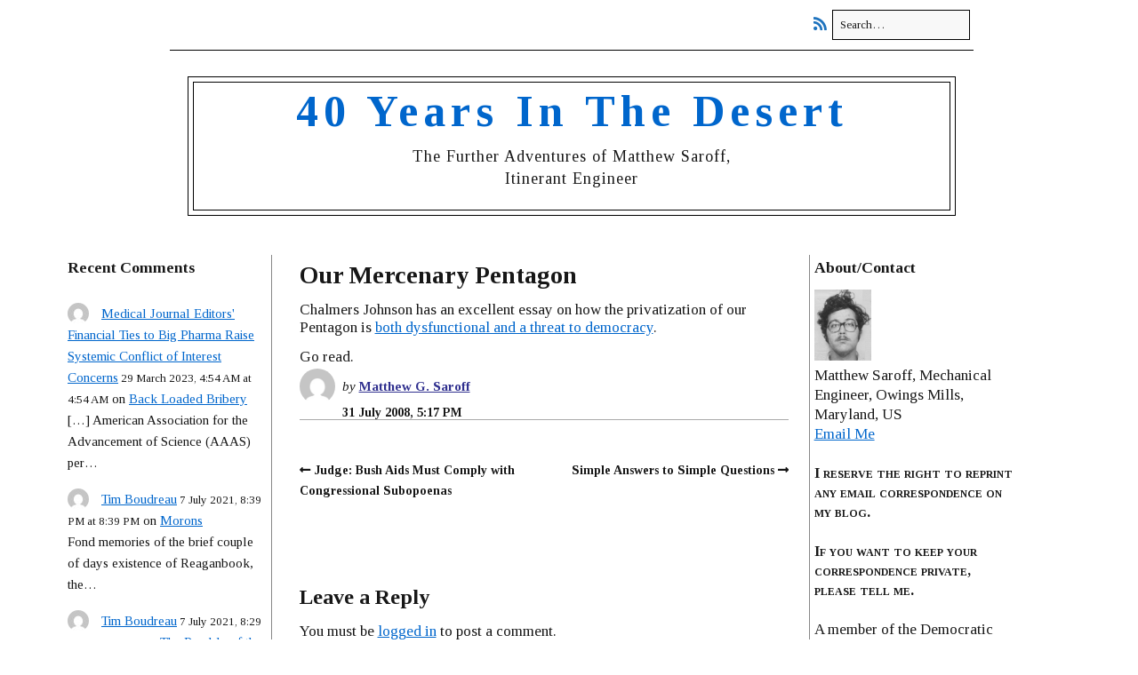

--- FILE ---
content_type: text/html; charset=UTF-8
request_url: https://www.panix.com/~msaroff/40years/2008/07/31/our-mercenary-pentagon/
body_size: 67161
content:
<!DOCTYPE html>
<!--[if lte IE 9]><html class="no-js IE9 IE" lang="en-US"><![endif]-->
<!--[if gt IE 9]><!--><html class="no-js" lang="en-US"><!--<![endif]-->
	<head>
				<meta charset="UTF-8" />
	<title>Our Mercenary Pentagon &#8211; 40 Years In The Desert</title>
<meta name='robots' content='max-image-preview:large' />
			<link rel="dns-prefetch" href="//fonts.googleapis.com" />
			<script type="text/javascript">
			/* <![CDATA[ */
			document.documentElement.className = document.documentElement.className.replace(new RegExp('(^|\\s)no-js(\\s|$)'), '$1js$2');
			/* ]]> */
		</script>
	<link rel="alternate" type="application/rss+xml" title="40 Years In The Desert &raquo; Feed" href="https://www.panix.com/~msaroff/40years/feed/" />
<link rel="alternate" type="application/rss+xml" title="40 Years In The Desert &raquo; Comments Feed" href="https://www.panix.com/~msaroff/40years/comments/feed/" />
<link rel="alternate" type="application/rss+xml" title="40 Years In The Desert &raquo; Our Mercenary Pentagon Comments Feed" href="https://www.panix.com/~msaroff/40years/2008/07/31/our-mercenary-pentagon/feed/" />
<script type="text/javascript">
/* <![CDATA[ */
window._wpemojiSettings = {"baseUrl":"https:\/\/s.w.org\/images\/core\/emoji\/15.0.3\/72x72\/","ext":".png","svgUrl":"https:\/\/s.w.org\/images\/core\/emoji\/15.0.3\/svg\/","svgExt":".svg","source":{"concatemoji":"https:\/\/www.panix.com\/~msaroff\/40years\/wp-includes\/js\/wp-emoji-release.min.js?ver=6.6.4"}};
/*! This file is auto-generated */
!function(i,n){var o,s,e;function c(e){try{var t={supportTests:e,timestamp:(new Date).valueOf()};sessionStorage.setItem(o,JSON.stringify(t))}catch(e){}}function p(e,t,n){e.clearRect(0,0,e.canvas.width,e.canvas.height),e.fillText(t,0,0);var t=new Uint32Array(e.getImageData(0,0,e.canvas.width,e.canvas.height).data),r=(e.clearRect(0,0,e.canvas.width,e.canvas.height),e.fillText(n,0,0),new Uint32Array(e.getImageData(0,0,e.canvas.width,e.canvas.height).data));return t.every(function(e,t){return e===r[t]})}function u(e,t,n){switch(t){case"flag":return n(e,"\ud83c\udff3\ufe0f\u200d\u26a7\ufe0f","\ud83c\udff3\ufe0f\u200b\u26a7\ufe0f")?!1:!n(e,"\ud83c\uddfa\ud83c\uddf3","\ud83c\uddfa\u200b\ud83c\uddf3")&&!n(e,"\ud83c\udff4\udb40\udc67\udb40\udc62\udb40\udc65\udb40\udc6e\udb40\udc67\udb40\udc7f","\ud83c\udff4\u200b\udb40\udc67\u200b\udb40\udc62\u200b\udb40\udc65\u200b\udb40\udc6e\u200b\udb40\udc67\u200b\udb40\udc7f");case"emoji":return!n(e,"\ud83d\udc26\u200d\u2b1b","\ud83d\udc26\u200b\u2b1b")}return!1}function f(e,t,n){var r="undefined"!=typeof WorkerGlobalScope&&self instanceof WorkerGlobalScope?new OffscreenCanvas(300,150):i.createElement("canvas"),a=r.getContext("2d",{willReadFrequently:!0}),o=(a.textBaseline="top",a.font="600 32px Arial",{});return e.forEach(function(e){o[e]=t(a,e,n)}),o}function t(e){var t=i.createElement("script");t.src=e,t.defer=!0,i.head.appendChild(t)}"undefined"!=typeof Promise&&(o="wpEmojiSettingsSupports",s=["flag","emoji"],n.supports={everything:!0,everythingExceptFlag:!0},e=new Promise(function(e){i.addEventListener("DOMContentLoaded",e,{once:!0})}),new Promise(function(t){var n=function(){try{var e=JSON.parse(sessionStorage.getItem(o));if("object"==typeof e&&"number"==typeof e.timestamp&&(new Date).valueOf()<e.timestamp+604800&&"object"==typeof e.supportTests)return e.supportTests}catch(e){}return null}();if(!n){if("undefined"!=typeof Worker&&"undefined"!=typeof OffscreenCanvas&&"undefined"!=typeof URL&&URL.createObjectURL&&"undefined"!=typeof Blob)try{var e="postMessage("+f.toString()+"("+[JSON.stringify(s),u.toString(),p.toString()].join(",")+"));",r=new Blob([e],{type:"text/javascript"}),a=new Worker(URL.createObjectURL(r),{name:"wpTestEmojiSupports"});return void(a.onmessage=function(e){c(n=e.data),a.terminate(),t(n)})}catch(e){}c(n=f(s,u,p))}t(n)}).then(function(e){for(var t in e)n.supports[t]=e[t],n.supports.everything=n.supports.everything&&n.supports[t],"flag"!==t&&(n.supports.everythingExceptFlag=n.supports.everythingExceptFlag&&n.supports[t]);n.supports.everythingExceptFlag=n.supports.everythingExceptFlag&&!n.supports.flag,n.DOMReady=!1,n.readyCallback=function(){n.DOMReady=!0}}).then(function(){return e}).then(function(){var e;n.supports.everything||(n.readyCallback(),(e=n.source||{}).concatemoji?t(e.concatemoji):e.wpemoji&&e.twemoji&&(t(e.twemoji),t(e.wpemoji)))}))}((window,document),window._wpemojiSettings);
/* ]]> */
</script>
<style id='wp-emoji-styles-inline-css' type='text/css'>

	img.wp-smiley, img.emoji {
		display: inline !important;
		border: none !important;
		box-shadow: none !important;
		height: 1em !important;
		width: 1em !important;
		margin: 0 0.07em !important;
		vertical-align: -0.1em !important;
		background: none !important;
		padding: 0 !important;
	}
</style>
<link rel='stylesheet' id='collapsed-archives-style-css' href='https://www.panix.com/~msaroff/40years/wp-content/plugins/collapsed-archives/style.css?ver=6.6.4' type='text/css' media='all' />
<link rel='stylesheet' id='make-google-font-css' href='//fonts.googleapis.com/css?family=Tinos%3Aregular%2Citalic%2C700%7COpen+Sans%3Aregular%2Citalic%2C700&#038;ver=1.10.8#038;subset=latin' type='text/css' media='all' />
<link rel='stylesheet' id='font-awesome-css' href='https://www.panix.com/~msaroff/40years/wp-content/themes/make/css/libs/font-awesome/css/font-awesome.min.css?ver=5.15.2' type='text/css' media='all' />
<link rel='stylesheet' id='make-main-css' href='https://www.panix.com/~msaroff/40years/wp-content/themes/make/style.css?ver=1.10.8' type='text/css' media='all' />
<link rel='stylesheet' id='make-print-css' href='https://www.panix.com/~msaroff/40years/wp-content/themes/make/css/print.css?ver=1.10.8' type='text/css' media='print' />
<link rel='stylesheet' id='decent-comments-widget-css' href='https://www.panix.com/~msaroff/40years/wp-content/plugins/decent-comments/css/decent-comments-widget.css' type='text/css' media='all' />
<script type="text/javascript" src="https://www.panix.com/~msaroff/40years/wp-includes/js/jquery/jquery.min.js?ver=3.7.1" id="jquery-core-js"></script>
<script type="text/javascript" src="https://www.panix.com/~msaroff/40years/wp-includes/js/jquery/jquery-migrate.min.js?ver=3.4.1" id="jquery-migrate-js"></script>
<link rel="https://api.w.org/" href="https://www.panix.com/~msaroff/40years/wp-json/" /><link rel="alternate" title="JSON" type="application/json" href="https://www.panix.com/~msaroff/40years/wp-json/wp/v2/posts/195071" /><link rel="EditURI" type="application/rsd+xml" title="RSD" href="https://www.panix.com/~msaroff/40years/xmlrpc.php?rsd" />
<meta name="generator" content="WordPress 6.6.4" />
<link rel="canonical" href="https://www.panix.com/~msaroff/40years/2008/07/31/our-mercenary-pentagon/" />
<link rel='shortlink' href='https://www.panix.com/~msaroff/40years/?p=195071' />
<link rel="alternate" title="oEmbed (JSON)" type="application/json+oembed" href="https://www.panix.com/~msaroff/40years/wp-json/oembed/1.0/embed?url=https%3A%2F%2Fwww.panix.com%2F%7Emsaroff%2F40years%2F2008%2F07%2F31%2Four-mercenary-pentagon%2F" />
<link rel="alternate" title="oEmbed (XML)" type="text/xml+oembed" href="https://www.panix.com/~msaroff/40years/wp-json/oembed/1.0/embed?url=https%3A%2F%2Fwww.panix.com%2F%7Emsaroff%2F40years%2F2008%2F07%2F31%2Four-mercenary-pentagon%2F&#038;format=xml" />
		<meta name="viewport" content="width=device-width, initial-scale=1" />
				<link rel="pingback" href="https://www.panix.com/~msaroff/40years/xmlrpc.php">
	<style type="text/css">.recentcomments a{display:inline !important;padding:0 !important;margin:0 !important;}</style><style type="text/css" id="custom-background-css">
body.custom-background { background-color: #ffffff; }
</style>
	
<!-- Begin Make Inline CSS -->
<style type="text/css">
body,.font-body{font-family:"Tinos",Georgia,Times,"Times New Roman",serif;line-height:1.4;}a{font-weight:normal;}button,.ttfmake-button,input[type="button"],input[type="reset"],input[type="submit"],.site-main .gform_wrapper .gform_footer input.button{font-family:"Tinos",Georgia,Times,"Times New Roman",serif;font-size:17px;font-size:1.7rem;}h1:not(.site-title),.font-header,.entry-title{font-family:"Tinos",Georgia,Times,"Times New Roman",serif;font-size:40px;font-size:4rem;}h2{font-family:"Tinos",Georgia,Times,"Times New Roman",serif;font-size:38px;font-size:3.8rem;}h3,.builder-text-content .widget-title{font-family:"Tinos",Georgia,Times,"Times New Roman",serif;}h4{font-family:"Tinos",Georgia,Times,"Times New Roman",serif;}h5{font-family:"Tinos",Georgia,Times,"Times New Roman",serif;}h6{font-family:"Tinos",Georgia,Times,"Times New Roman",serif;}.site-title,.site-title a,.font-site-title{font-family:"Tinos",Georgia,Times,"Times New Roman",serif;font-size:50px;font-size:5rem;line-height:1.1;letter-spacing:6px;}.site-description,.site-description a,.font-site-tagline{font-family:"Tinos",Georgia,Times,"Times New Roman",serif;font-size:18px;font-size:1.8rem;text-transform:none;line-height:1.4;}.site-navigation .menu li a,.font-nav,.site-navigation .menu-toggle{font-family:"Tinos",Georgia,Times,"Times New Roman",serif;font-size:14px;font-size:1.4rem;font-weight:normal;font-style:normal;text-transform:none;line-height:1.4;letter-spacing:0px;word-spacing:0px;}.site-navigation .menu li.current_page_item > a,.site-navigation .menu .children li.current_page_item > a,.site-navigation .menu li.current-menu-item > a,.site-navigation .menu .sub-menu li.current-menu-item > a{font-weight:bold;}.header-bar,.header-text,.header-bar .search-form input,.header-bar .menu a,.header-navigation .mobile-menu ul.menu li a{font-family:"Tinos",Georgia,Times,"Times New Roman",serif;font-size:13px;font-size:1.3rem;font-weight:normal;font-style:normal;text-transform:none;line-height:1.6;letter-spacing:0px;word-spacing:0px;}.sidebar .widget-title,.sidebar .widgettitle,.sidebar .widget-title a,.sidebar .widgettitle a,.font-widget-title{font-family:"Tinos",Georgia,Times,"Times New Roman",serif;font-size:13px;font-size:1.3rem;font-weight:bold;font-style:normal;text-transform:none;line-height:1.6;letter-spacing:0px;word-spacing:0px;}.sidebar .widget,.font-widget{font-family:"Tinos",Georgia,Times,"Times New Roman",serif;font-size:13px;font-size:1.3rem;font-weight:normal;font-style:normal;text-transform:none;line-height:1.6;letter-spacing:0px;word-spacing:0px;}.footer-widget-container .widget-title,.footer-widget-container .widgettitle,.footer-widget-container .widget-title a,.footer-widget-container .widgettitle a{font-family:"Open Sans","Helvetica Neue",Helvetica,Arial,sans-serif;font-size:13px;font-size:1.3rem;font-weight:bold;font-style:normal;text-transform:none;line-height:1.6;letter-spacing:0px;word-spacing:0px;}.footer-widget-container .widget{font-family:"Open Sans","Helvetica Neue",Helvetica,Arial,sans-serif;font-size:13px;font-size:1.3rem;font-weight:normal;font-style:normal;text-transform:none;line-height:1.6;letter-spacing:0px;word-spacing:0px;}.footer-text{font-family:"Open Sans","Helvetica Neue",Helvetica,Arial,sans-serif;font-size:13px;font-size:1.3rem;font-weight:normal;font-style:normal;text-transform:none;line-height:1.6;letter-spacing:0px;word-spacing:0px;}.color-primary-text,a,.entry-author-byline a.vcard,.entry-footer a:hover,.comment-form .required,ul.ttfmake-list-dot li:before,ol.ttfmake-list-dot li:before,.entry-comment-count a:hover,.comment-count-icon a:hover{color:#30308f;}.color-primary-background,.ttfmake-button.color-primary-background{background-color:#30308f;}.color-primary-border{border-color:#30308f;}.color-secondary-text,.builder-section-banner .cycle-pager,.ttfmake-shortcode-slider .cycle-pager,.builder-section-banner .cycle-prev:before,.builder-section-banner .cycle-next:before,.ttfmake-shortcode-slider .cycle-prev:before,.ttfmake-shortcode-slider .cycle-next:before,.ttfmake-shortcode-slider .cycle-caption{color:#aaaaaa;}.color-secondary-background,blockquote.ttfmake-testimonial,tt,kbd,pre,code,samp,var,textarea,input[type="date"],input[type="datetime"],input[type="datetime-local"],input[type="email"],input[type="month"],input[type="number"],input[type="password"],input[type="search"],input[type="tel"],input[type="text"],input[type="time"],input[type="url"],input[type="week"],.ttfmake-button.color-secondary-background,button.color-secondary-background,input[type="button"].color-secondary-background,input[type="reset"].color-secondary-background,input[type="submit"].color-secondary-background,.sticky-post-label{background-color:#aaaaaa;}.color-secondary-border,table,table th,table td,.header-layout-3 .site-navigation .menu,.widget_tag_cloud a,.widget_product_tag_cloud a{border-color:#aaaaaa;}hr,hr.ttfmake-line-dashed,hr.ttfmake-line-double,blockquote.ttfmake-testimonial:after{border-top-color:#aaaaaa;}.comment-body,.post,.page,.search article.post,.search article.page,.widget li{border-bottom-color:#aaaaaa;}.color-detail-text,.builder-section-banner .cycle-pager .cycle-pager-active,.ttfmake-shortcode-slider .cycle-pager .cycle-pager-active,.entry-footer a,.entry-footer .fa,.post-categories li:after,.post-tags li:after,.comment-count-icon:before,.entry-comment-count a,.comment-count-icon a{color:#c9cccf;}.color-detail-background{background-color:#c9cccf;}.color-detail-border{border-color:#c9cccf;}.header-bar,.header-bar a,.header-bar .menu li a{color:#000000;}.header-bar a,.header-bar .menu li a,.header-bar .social-links a{color:#1e73be;}.header-bar a:hover,.header-bar a:focus,.header-bar .menu li a:hover,.header-bar .menu li a:focus{color:#ffffff;}.header-bar,.header-bar .search-form input,.header-social-links li:first-of-type,.header-social-links li a{border-color:rgba(0, 0, 0, 1);}.header-bar{background-color:rgba(255, 255, 255, 1);}.site-footer{background-color:rgba(255, 255, 255, 1);}
@media screen and (min-width: 800px){.has-left-sidebar.has-right-sidebar .entry-title{font-size:28px;font-size:2.8rem;}.site-navigation .menu .page_item_has_children a:after,.site-navigation .menu .menu-item-has-children a:after{top:-1px;font-size:10px;font-size:1rem;}.site-navigation .menu .sub-menu li a,.site-navigation .menu .children li a{font-family:"Tinos",Georgia,Times,"Times New Roman",serif;font-size:13px;font-size:1.3rem;font-weight:normal;font-style:normal;text-transform:none;line-height:1.4;letter-spacing:0px;word-spacing:0px;}.site-navigation .menu .children .page_item_has_children a:after,.site-navigation .menu .sub-menu .menu-item-has-children a:after{font-size:9px;font-size:0.9rem;}.site-navigation .menu li.current_page_item > a,.site-navigation .menu .children li.current_page_item > a,.site-navigation .menu li.current_page_ancestor > a,.site-navigation .menu li.current-menu-item > a,.site-navigation .menu .sub-menu li.current-menu-item > a,.site-navigation .menu li.current-menu-ancestor > a{font-weight:bold;}.site-navigation ul.menu ul a:hover,.site-navigation ul.menu ul a:focus,.site-navigation .menu ul ul a:hover,.site-navigation .menu ul ul a:focus{background-color:#30308f;}.site-navigation .menu .sub-menu,.site-navigation .menu .children{background-color:#aaaaaa;}.site-navigation .page_item_has_children a:after,.site-navigation .menu-item-has-children a:after{color:#c9cccf;}.site-navigation .menu .sub-menu a,.site-navigation .menu .children a{border-bottom-color:#c9cccf;}.site-navigation .menu li.current_page_item,.site-navigation .menu .children li.current_page_item,.site-navigation .menu li.current_page_ancestor,.site-navigation .menu li.current-menu-item,.site-navigation .menu .sub-menu li.current-menu-item,.site-navigation .menu li.current-menu-ancestor{background-color:rgba(226, 226, 226, 1);}}
</style>
<!-- End Make Inline CSS -->
<link rel="icon" href="https://www.panix.com/~msaroff/40years/wp-content/uploads/2019/01/badhair1-121x150.jpg" sizes="32x32" />
<link rel="icon" href="https://www.panix.com/~msaroff/40years/wp-content/uploads/2019/01/badhair1.jpg" sizes="192x192" />
<link rel="apple-touch-icon" href="https://www.panix.com/~msaroff/40years/wp-content/uploads/2019/01/badhair1.jpg" />
<meta name="msapplication-TileImage" content="https://www.panix.com/~msaroff/40years/wp-content/uploads/2019/01/badhair1.jpg" />
		<style type="text/css" id="wp-custom-css">
			.site-branding {
  background: #FFFFFF !important;
	border-style: solid;
	border-color: #000000;
	border-width: 1px;
	padding-top: 5px;
	padding-bottom: 0px;
}
.site-header-main > div:nth-child(1) {
  background: #FFFFFF !important;
	border-style: solid;
	border-color: #000000;
	border-width: 1px; 
	padding-top: 5px;
	padding-bottom: 5px;
	padding-left: 5px;
	padding-right: 5px;
	margin-left: 93px;
	margin-right: 93px;
}

.header-bar.right-content {
  position: relative;
  left: 123px;
	width: 904px;
}

.site-title a{
  text-decoration: none !important;
}

.entry-title {
	padding-bottom: .5em;
}

.entry-title a{
  text-decoration: none !important;
	color: #0066CC;
	font-weight: normal;
}

#search-field.search-field {
  position: relative;
  right: -28px;
}

#search-field {
  background: #f8f8f8;
  width: 155px;
}

#wpadminbar {
	padding-bottom: 12px !important;
}

#text-11.widget.widget_text {
	font-size: 1.25em;
	color: #000000;
	font-weight: 600; 
	text-align: left;
} 

#footer-2.widget-area.footer-2.active {
  width: 450px;
	margin-left: -70px;
}

.header-social-links li:first-of-type a {
  position: relative;
  left: 35px;
}

#sidebar-left.widget-area.sidebar.sidebar-left.active {
  background-color: #ffffff;
  border-right-width: 1px;
  border-right-style: solid;
  padding-right: 5px;
  border-right-color: #888888;
}

#sidebar-right.widget-area.sidebar.sidebar-right.active {
  border-left-width: 1px;
  border-left-style: solid;
  padding-left: 5px;
  border-left-color: #888888;
}

.footer-credit {
  display:none;
}

.site-footer .footer-social-links  {
  display: none;
} 

#site-content.site-content {
  width: 1200px;
	padding-left: 0px;
}

.site-content .container {
  padding: 0px;
}

#sidebar-left.widget-area.sidebar.sidebar-left.active {
  padding-left: 0px;
  position: relative;
  left: -80px;
}

#site-main.site-main {
  position: relative;
  left: -84px;
	width: 550px;
}

#sidebar-right.widget-area.sidebar.sidebar-right.active {
  position: relative;
  left: -40px;
	margin-left: -100px;
}

.site-header-main {
  position: relative;
  width: 1050px;
	align-content: center;
  text-align: center;
	left: 50px;
  margin-top: -15px;
  z-index: -19;
}

.header-layout-2 .site-branding {
  padding-right: 10px;
	padding-left: 10px;
}

.site-description {
  padding-right: 220px;
	padding-left: 220px;
}

.entry-date a {
  font-variant: normal;
	font-size: 1em !important;
  position: relative;
  bottom: 20px !important;
	padding-top: 10px;
  text-transform: capitalize;
}

.entry-footer {
	margin-bottom: -46px;
}

.entry-header {
	margin-bottom: -12px;
}

a.tag-cloud-link {
	border-width: 0px;
	color: #0066CC;
	font-size: 2.25em;
}

.format-standard {
  margin-bottom: -69px;
}

.widget-title {
  font-size: 1.35em !important;
}

p {
	font-size: 17px !important;
	line-height: 1.3em !important;
}

.entry-content  blockquote  {
	margin-left: 2em;
	margin-top: 0px;
	padding-top: 0px;
	position: static;
	clear: none !important;
	word-break: normal;
}

.widget li {
  border-style: hidden;
  margin-bottom: -21px;
  font-size: 15px;
}

.tag-cloud-link {
  margin-top: -.6em;
	margin-bottom: -.6em !important;
	margin-right: -5px;
	left: -3px;
}

.tagcloud {
  margin-left: -7px;
	padding-right: 0px !important;
}

a:link {
  text-decoration: underline;
	color: #0066CC;
}

.entry-footer .entry-author {
  position: relative;
  top: -55px;
  margin-bottom: -55px;
}

.entry-header .entry-meta {
  display: none;
}

li.recentcomments {
	padding-bottom: .5em;
	width: 220px;
	word-break: break-all;
}

.comment-excerpt {
	padding-bottom: .8em;
}

textarea#comment {
  background-color: #fcfcfc;
  border-width: 1px;
	border-style: solid;
  border-color: #000000;
}

#collapsed_archives_widget-2.widget.widget_collapsed_archives_widget.widget li {
  font-size: 16px;
	padding-bottom: 20px;
	padding-top: 0px
}

.entry-content p {
	margin-bottom: 0.8em;
	line-height: 1.2 !important;
}
		</style>
			</head>

	<body class="post-template-default single single-post postid-195071 single-format-standard custom-background view-post boxed has-left-sidebar has-right-sidebar">
				<div id="site-wrapper" class="site-wrapper">
			<a class="skip-link screen-reader-text" href="#site-content">Skip to content</a>

			
<header id="site-header" class="site-header header-layout-2" role="banner">
		<div class="header-bar right-content">
		<div class="container">
			
<form role="search" method="get" class="search-form" action="https://www.panix.com/~msaroff/40years/">
	<input type="search" class="search-field" id="search-field" placeholder="Search&hellip;" title="Press Enter to submit your search" value="" name="s" aria-label="Search for:">
	<input type="submit" class="search-submit" value="Search" aria-label="Search" role="button">
</form>
					<div class="header-social-links">
			<ul class="social-customizer social-links">
				<li class="make-social-icon">
					<a href="https://www.panix.com/~msaroff/40years/feed/">
						<i class="fa fa-fw fa-rss" aria-hidden="true"></i>
						<span class="screen-reader-text">RSS</span>
					</a>
				</li>
			</ul>
			</div>
				
			
		</div>
	</div>
		<div class="site-header-main">
		<div class="container">
			<div class="site-branding">
												<h1 class="site-title">
					<a href="https://www.panix.com/~msaroff/40years/" rel="home">40 Years In The Desert</a>
				</h1>
												<span class="site-description">
					The Further Adventures of Matthew Saroff, Itinerant Engineer				</span>
							</div>

			
<nav id="site-navigation" class="site-navigation" role="navigation">
			<button class="menu-toggle">Menu</button>
		</nav>		</div>
	</div>
</header>
			<div id="site-content" class="site-content">
				<div class="container">
<section id="sidebar-left" class="widget-area sidebar sidebar-left active" role="complementary">
	<aside id="decent_comments_widget-2" class="widget widget_decent_comments_widget"><h4 class="widget-title">Recent Comments</h4><div class="decent-comments"><ul><li><div class="comment"><span class="comment-avatar"><a href="https://www.contxmedia.com/medical-journal-editors-financial-ties-to-big-pharma-raise-systemic-conflict-of-interest-concerns/" rel="external"><img alt='' src='https://secure.gravatar.com/avatar/?s=24&#038;d=mm&#038;r=g' srcset='https://secure.gravatar.com/avatar/?s=48&#038;d=mm&#038;r=g 2x' class='avatar avatar-24 photo avatar-default' height='24' width='24' decoding='async'/></a></span><span class="comment-author"><a href="https://www.contxmedia.com/medical-journal-editors-financial-ties-to-big-pharma-raise-systemic-conflict-of-interest-concerns/" class="url" rel="ugc external nofollow">Medical Journal Editors&#039; Financial Ties to Big Pharma Raise Systemic Conflict of Interest Concerns</a></span><span class="comment-date"> 29 March 2023, 4:54 AM at 4:54 AM</span><span class="comment-link"> on <a href="https://www.panix.com/~msaroff/40years/2018/07/12/back-loaded-bribery-3/#comment-2827">Back Loaded Bribery</a></span><span class="comment-excerpt">&#91;&#8230;&#93; American Association for the Advancement of Science (AAAS) per…</span></div></li><li><div class="comment"><span class="comment-avatar"><a href="https://www.blogger.com/profile/09178225575028777886" rel="external"><img alt='' src='https://secure.gravatar.com/avatar/41dc3e007986c35dc46763689fa93174?s=24&#038;d=mm&#038;r=g' srcset='https://secure.gravatar.com/avatar/41dc3e007986c35dc46763689fa93174?s=48&#038;d=mm&#038;r=g 2x' class='avatar avatar-24 photo' height='24' width='24' decoding='async'/></a></span><span class="comment-author"><a href="https://www.blogger.com/profile/09178225575028777886" class="url" rel="ugc external nofollow">Tim Boudreau</a></span><span class="comment-date"> 7 July 2021, 8:39 PM at 8:39 PM</span><span class="comment-link"> on <a href="https://www.panix.com/~msaroff/40years/2021/07/04/morons-4/#comment-2731">Morons</a></span><span class="comment-excerpt">Fond memories of the brief couple of days existence of Reaganbook, the…</span></div></li><li><div class="comment"><span class="comment-avatar"><a href="https://www.blogger.com/profile/09178225575028777886" rel="external"><img alt='' src='https://secure.gravatar.com/avatar/41dc3e007986c35dc46763689fa93174?s=24&#038;d=mm&#038;r=g' srcset='https://secure.gravatar.com/avatar/41dc3e007986c35dc46763689fa93174?s=48&#038;d=mm&#038;r=g 2x' class='avatar avatar-24 photo' height='24' width='24' decoding='async'/></a></span><span class="comment-author"><a href="https://www.blogger.com/profile/09178225575028777886" class="url" rel="ugc external nofollow">Tim Boudreau</a></span><span class="comment-date"> 7 July 2021, 8:29 PM at 8:29 PM</span><span class="comment-link"> on <a href="https://www.panix.com/~msaroff/40years/2021/07/06/the-parable-of-the-frog-and-the-scorpion-in-silicon/#comment-2732">The Parable of the Frog and the Scorpion in Silicon</a></span><span class="comment-excerpt">Recalling when Sun open sourced Sparc. It was a good move. So…</span></div></li><li><div class="comment"><span class="comment-avatar"><a href="https://www.blogger.com/profile/09182726521277446600" rel="external"><img alt='' src='https://secure.gravatar.com/avatar/41dc3e007986c35dc46763689fa93174?s=24&#038;d=mm&#038;r=g' srcset='https://secure.gravatar.com/avatar/41dc3e007986c35dc46763689fa93174?s=48&#038;d=mm&#038;r=g 2x' class='avatar avatar-24 photo' height='24' width='24' decoding='async'/></a></span><span class="comment-author"><a href="https://www.blogger.com/profile/09182726521277446600" class="url" rel="ugc external nofollow">Matthew Saroff</a></span><span class="comment-date"> 4 July 2021, 1:41 AM at 1:41 AM</span><span class="comment-link"> on <a href="https://www.panix.com/~msaroff/40years/2021/07/01/today-in-amazon-rat-fery/#comment-2733">Today in Amazon Rat-F%$#ery</a></span><span class="comment-excerpt">I know that Glass-Steagall prevented banks from owning shares in the companies…</span></div></li><li><div class="comment"><span class="comment-avatar"><a href="https://www.blogger.com/profile/03290800114730971035" rel="external"><img alt='' src='https://secure.gravatar.com/avatar/41dc3e007986c35dc46763689fa93174?s=24&#038;d=mm&#038;r=g' srcset='https://secure.gravatar.com/avatar/41dc3e007986c35dc46763689fa93174?s=48&#038;d=mm&#038;r=g 2x' class='avatar avatar-24 photo' height='24' width='24' decoding='async'/></a></span><span class="comment-author"><a href="https://www.blogger.com/profile/03290800114730971035" class="url" rel="ugc external nofollow">marku</a></span><span class="comment-date"> 3 July 2021, 9:56 AM at 9:56 AM</span><span class="comment-link"> on <a href="https://www.panix.com/~msaroff/40years/2021/07/01/today-in-amazon-rat-fery/#comment-2734">Today in Amazon Rat-F%$#ery</a></span><span class="comment-excerpt">Glass_Steagal? Or Sherman anti trust? </span></div></li><li><div class="comment"><span class="comment-avatar"><a href="https://www.blogger.com/profile/12118155420703720351" rel="external"><img alt='' src='https://secure.gravatar.com/avatar/41dc3e007986c35dc46763689fa93174?s=24&#038;d=mm&#038;r=g' srcset='https://secure.gravatar.com/avatar/41dc3e007986c35dc46763689fa93174?s=48&#038;d=mm&#038;r=g 2x' class='avatar avatar-24 photo' height='24' width='24' decoding='async'/></a></span><span class="comment-author"><a href="https://www.blogger.com/profile/12118155420703720351" class="url" rel="ugc external nofollow">Stephen Montsaroff</a></span><span class="comment-date"> 3 July 2021, 1:27 AM at 1:27 AM</span><span class="comment-link"> on <a href="https://www.panix.com/~msaroff/40years/2021/02/11/not-this-sh-again/#comment-2823">Not This Sh%$ Again</a></span><span class="comment-excerpt">Yes, first step to making colonies, I expect </span></div></li><li><div class="comment"><span class="comment-avatar"><a href="https://www.blogger.com/profile/12118155420703720351" rel="external"><img alt='' src='https://secure.gravatar.com/avatar/41dc3e007986c35dc46763689fa93174?s=24&#038;d=mm&#038;r=g' srcset='https://secure.gravatar.com/avatar/41dc3e007986c35dc46763689fa93174?s=48&#038;d=mm&#038;r=g 2x' class='avatar avatar-24 photo' height='24' width='24' decoding='async'/></a></span><span class="comment-author"><a href="https://www.blogger.com/profile/12118155420703720351" class="url" rel="ugc external nofollow">Stephen Montsaroff</a></span><span class="comment-date"> 3 July 2021, 1:26 AM at 1:26 AM</span><span class="comment-link"> on <a href="https://www.panix.com/~msaroff/40years/2021/03/30/quote-of-the-day-284/#comment-2797">Quote of the Day</a></span><span class="comment-excerpt">Suck a fanboi. </span></div></li><li><div class="comment"><span class="comment-avatar"><a href="https://www.blogger.com/profile/15792214612388638186" rel="external"><img alt='' src='https://secure.gravatar.com/avatar/41dc3e007986c35dc46763689fa93174?s=24&#038;d=mm&#038;r=g' srcset='https://secure.gravatar.com/avatar/41dc3e007986c35dc46763689fa93174?s=48&#038;d=mm&#038;r=g 2x' class='avatar avatar-24 photo' height='24' width='24' decoding='async'/></a></span><span class="comment-author"><a href="https://www.blogger.com/profile/15792214612388638186" class="url" rel="ugc external nofollow">Jamie</a></span><span class="comment-date"> 3 July 2021, 1:26 AM at 1:26 AM</span><span class="comment-link"> on <a href="https://www.panix.com/~msaroff/40years/2021/04/01/tweet-of-the-day-326/#comment-2786">Tweet of the Day</a></span><span class="comment-excerpt">There was no way to win militarily. $2.2 trillion later we would…</span></div></li></ul></div></aside><aside id="tag_cloud-5" class="widget widget_tag_cloud"><h4 class="widget-title">Tags</h4><div class="tagcloud"><a href="https://www.panix.com/~msaroff/40years/tag/aviation/" class="tag-cloud-link tag-link-384 tag-link-position-1" style="font-size: 9.0666666666667pt;" aria-label="Aviation (150 items)">Aviation<span class="tag-link-count"> (150)</span></a>
<a href="https://www.panix.com/~msaroff/40years/tag/bigotry/" class="tag-cloud-link tag-link-506 tag-link-position-2" style="font-size: 10.933333333333pt;" aria-label="Bigotry (207 items)">Bigotry<span class="tag-link-count"> (207)</span></a>
<a href="https://www.panix.com/~msaroff/40years/tag/business/" class="tag-cloud-link tag-link-365 tag-link-position-3" style="font-size: 16.266666666667pt;" aria-label="Business (522 items)">Business<span class="tag-link-count"> (522)</span></a>
<a href="https://www.panix.com/~msaroff/40years/tag/campaign-finance/" class="tag-cloud-link tag-link-513 tag-link-position-4" style="font-size: 8.2666666666667pt;" aria-label="Campaign Finance (130 items)">Campaign Finance<span class="tag-link-count"> (130)</span></a>
<a href="https://www.panix.com/~msaroff/40years/tag/civil-rights/" class="tag-cloud-link tag-link-413 tag-link-position-5" style="font-size: 8.8pt;" aria-label="Civil Rights (143 items)">Civil Rights<span class="tag-link-count"> (143)</span></a>
<a href="https://www.panix.com/~msaroff/40years/tag/congress/" class="tag-cloud-link tag-link-447 tag-link-position-6" style="font-size: 13.333333333333pt;" aria-label="Congress (313 items)">Congress<span class="tag-link-count"> (313)</span></a>
<a href="https://www.panix.com/~msaroff/40years/tag/corruption/" class="tag-cloud-link tag-link-368 tag-link-position-7" style="font-size: 21.066666666667pt;" aria-label="Corruption (1,201 items)">Corruption<span class="tag-link-count"> (1201)</span></a>
<a href="https://www.panix.com/~msaroff/40years/tag/crimes/" class="tag-cloud-link tag-link-435 tag-link-position-8" style="font-size: 9.8666666666667pt;" aria-label="Crimes (174 items)">Crimes<span class="tag-link-count"> (174)</span></a>
<a href="https://www.panix.com/~msaroff/40years/tag/donald-trump/" class="tag-cloud-link tag-link-573 tag-link-position-9" style="font-size: 13.066666666667pt;" aria-label="Donald Trump (298 items)">Donald Trump<span class="tag-link-count"> (298)</span></a>
<a href="https://www.panix.com/~msaroff/40years/tag/economy/" class="tag-cloud-link tag-link-392 tag-link-position-10" style="font-size: 8.9333333333333pt;" aria-label="Economy (148 items)">Economy<span class="tag-link-count"> (148)</span></a>
<a href="https://www.panix.com/~msaroff/40years/tag/education/" class="tag-cloud-link tag-link-397 tag-link-position-11" style="font-size: 8.2666666666667pt;" aria-label="Education (130 items)">Education<span class="tag-link-count"> (130)</span></a>
<a href="https://www.panix.com/~msaroff/40years/tag/elections/" class="tag-cloud-link tag-link-375 tag-link-position-12" style="font-size: 12.533333333333pt;" aria-label="Elections (275 items)">Elections<span class="tag-link-count"> (275)</span></a>
<a href="https://www.panix.com/~msaroff/40years/tag/employment/" class="tag-cloud-link tag-link-450 tag-link-position-13" style="font-size: 12.4pt;" aria-label="employment (271 items)">employment<span class="tag-link-count"> (271)</span></a>
<a href="https://www.panix.com/~msaroff/40years/tag/europe/" class="tag-cloud-link tag-link-371 tag-link-position-14" style="font-size: 10.4pt;" aria-label="Europe (189 items)">Europe<span class="tag-link-count"> (189)</span></a>
<a href="https://www.panix.com/~msaroff/40years/tag/evil/" class="tag-cloud-link tag-link-364 tag-link-position-15" style="font-size: 20.8pt;" aria-label="Evil (1,150 items)">Evil<span class="tag-link-count"> (1150)</span></a>
<a href="https://www.panix.com/~msaroff/40years/tag/fail/" class="tag-cloud-link tag-link-588 tag-link-position-16" style="font-size: 16pt;" aria-label="FAIL (495 items)">FAIL<span class="tag-link-count"> (495)</span></a>
<a href="https://www.panix.com/~msaroff/40years/tag/finance/" class="tag-cloud-link tag-link-456 tag-link-position-17" style="font-size: 12.666666666667pt;" aria-label="Finance (283 items)">Finance<span class="tag-link-count"> (283)</span></a>
<a href="https://www.panix.com/~msaroff/40years/tag/foreign-relations/" class="tag-cloud-link tag-link-394 tag-link-position-18" style="font-size: 10.933333333333pt;" aria-label="Foreign Relations (206 items)">Foreign Relations<span class="tag-link-count"> (206)</span></a>
<a href="https://www.panix.com/~msaroff/40years/tag/good-writing/" class="tag-cloud-link tag-link-464 tag-link-position-19" style="font-size: 14.8pt;" aria-label="Good Writing (403 items)">Good Writing<span class="tag-link-count"> (403)</span></a>
<a href="https://www.panix.com/~msaroff/40years/tag/history/" class="tag-cloud-link tag-link-389 tag-link-position-20" style="font-size: 11.066666666667pt;" aria-label="History (214 items)">History<span class="tag-link-count"> (214)</span></a>
<a href="https://www.panix.com/~msaroff/40years/tag/hypocrisy/" class="tag-cloud-link tag-link-387 tag-link-position-21" style="font-size: 14.133333333333pt;" aria-label="Hypocrisy (363 items)">Hypocrisy<span class="tag-link-count"> (363)</span></a>
<a href="https://www.panix.com/~msaroff/40years/tag/internet/" class="tag-cloud-link tag-link-367 tag-link-position-22" style="font-size: 13.866666666667pt;" aria-label="Internet (347 items)">Internet<span class="tag-link-count"> (347)</span></a>
<a href="https://www.panix.com/~msaroff/40years/tag/justice/" class="tag-cloud-link tag-link-407 tag-link-position-23" style="font-size: 16.266666666667pt;" aria-label="Justice (526 items)">Justice<span class="tag-link-count"> (526)</span></a>
<a href="https://www.panix.com/~msaroff/40years/tag/law-enforcement-misconduct/" class="tag-cloud-link tag-link-526 tag-link-position-24" style="font-size: 12.666666666667pt;" aria-label="Law Enforcement Misconduct (283 items)">Law Enforcement Misconduct<span class="tag-link-count"> (283)</span></a>
<a href="https://www.panix.com/~msaroff/40years/tag/legislation/" class="tag-cloud-link tag-link-449 tag-link-position-25" style="font-size: 11.066666666667pt;" aria-label="Legislation (211 items)">Legislation<span class="tag-link-count"> (211)</span></a>
<a href="https://www.panix.com/~msaroff/40years/tag/linkage/" class="tag-cloud-link tag-link-376 tag-link-position-26" style="font-size: 12pt;" aria-label="Linkage (250 items)">Linkage<span class="tag-link-count"> (250)</span></a>
<a href="https://www.panix.com/~msaroff/40years/tag/pandemic/" class="tag-cloud-link tag-link-572 tag-link-position-27" style="font-size: 11.2pt;" aria-label="Pandemic (217 items)">Pandemic<span class="tag-link-count"> (217)</span></a>
<a href="https://www.panix.com/~msaroff/40years/tag/philosophy/" class="tag-cloud-link tag-link-504 tag-link-position-28" style="font-size: 10.266666666667pt;" aria-label="Philosophy (185 items)">Philosophy<span class="tag-link-count"> (185)</span></a>
<a href="https://www.panix.com/~msaroff/40years/tag/politics/" class="tag-cloud-link tag-link-374 tag-link-position-29" style="font-size: 22pt;" aria-label="Politics (1,420 items)">Politics<span class="tag-link-count"> (1420)</span></a>
<a href="https://www.panix.com/~msaroff/40years/tag/presidential-campaign/" class="tag-cloud-link tag-link-405 tag-link-position-30" style="font-size: 12.133333333333pt;" aria-label="Presidential Campaign (259 items)">Presidential Campaign<span class="tag-link-count"> (259)</span></a>
<a href="https://www.panix.com/~msaroff/40years/tag/protests/" class="tag-cloud-link tag-link-590 tag-link-position-31" style="font-size: 8.1333333333333pt;" aria-label="Protests (127 items)">Protests<span class="tag-link-count"> (127)</span></a>
<a href="https://www.panix.com/~msaroff/40years/tag/public-health/" class="tag-cloud-link tag-link-460 tag-link-position-32" style="font-size: 8.1333333333333pt;" aria-label="Public Health (127 items)">Public Health<span class="tag-link-count"> (127)</span></a>
<a href="https://www.panix.com/~msaroff/40years/tag/racism/" class="tag-cloud-link tag-link-398 tag-link-position-33" style="font-size: 9.6pt;" aria-label="Racism (164 items)">Racism<span class="tag-link-count"> (164)</span></a>
<a href="https://www.panix.com/~msaroff/40years/tag/regulation/" class="tag-cloud-link tag-link-437 tag-link-position-34" style="font-size: 14.133333333333pt;" aria-label="regulation (360 items)">regulation<span class="tag-link-count"> (360)</span></a>
<a href="https://www.panix.com/~msaroff/40years/tag/schadenfreude/" class="tag-cloud-link tag-link-486 tag-link-position-35" style="font-size: 12pt;" aria-label="Schadenfreude (248 items)">Schadenfreude<span class="tag-link-count"> (248)</span></a>
<a href="https://www.panix.com/~msaroff/40years/tag/snark/" class="tag-cloud-link tag-link-390 tag-link-position-36" style="font-size: 8.5333333333333pt;" aria-label="Snark (137 items)">Snark<span class="tag-link-count"> (137)</span></a>
<a href="https://www.panix.com/~msaroff/40years/tag/statistics/" class="tag-cloud-link tag-link-494 tag-link-position-37" style="font-size: 8pt;" aria-label="Statistics (125 items)">Statistics<span class="tag-link-count"> (125)</span></a>
<a href="https://www.panix.com/~msaroff/40years/tag/stupid/" class="tag-cloud-link tag-link-406 tag-link-position-38" style="font-size: 14.8pt;" aria-label="Stupid (403 items)">Stupid<span class="tag-link-count"> (403)</span></a>
<a href="https://www.panix.com/~msaroff/40years/tag/technology/" class="tag-cloud-link tag-link-382 tag-link-position-39" style="font-size: 11.066666666667pt;" aria-label="technology (211 items)">technology<span class="tag-link-count"> (211)</span></a>
<a href="https://www.panix.com/~msaroff/40years/tag/transportation/" class="tag-cloud-link tag-link-471 tag-link-position-40" style="font-size: 8.9333333333333pt;" aria-label="Transportation (147 items)">Transportation<span class="tag-link-count"> (147)</span></a>
<a href="https://www.panix.com/~msaroff/40years/tag/uncategorized/" class="tag-cloud-link tag-link-817 tag-link-position-41" style="font-size: 9.4666666666667pt;" aria-label="Uncategorized (162 items)">Uncategorized<span class="tag-link-count"> (162)</span></a>
<a href="https://www.panix.com/~msaroff/40years/tag/video/" class="tag-cloud-link tag-link-401 tag-link-position-42" style="font-size: 8.4pt;" aria-label="Video (134 items)">Video<span class="tag-link-count"> (134)</span></a>
<a href="https://www.panix.com/~msaroff/40years/tag/wanker/" class="tag-cloud-link tag-link-403 tag-link-position-43" style="font-size: 13.6pt;" aria-label="Wanker (327 items)">Wanker<span class="tag-link-count"> (327)</span></a>
<a href="https://www.panix.com/~msaroff/40years/tag/weird/" class="tag-cloud-link tag-link-421 tag-link-position-44" style="font-size: 10.8pt;" aria-label="Weird (205 items)">Weird<span class="tag-link-count"> (205)</span></a>
<a href="https://www.panix.com/~msaroff/40years/tag/white-house/" class="tag-cloud-link tag-link-454 tag-link-position-45" style="font-size: 9.6pt;" aria-label="White House (166 items)">White House<span class="tag-link-count"> (166)</span></a></div>
</aside></section>
<main id="site-main" class="site-main" role="main">

			
<article id="post-195071" class="post-195071 post type-post status-publish format-standard hentry category-corruption category-military has-author-avatar">
		<header class="entry-header">
		<div class="entry-meta">
</div>

<h1 class="entry-title">
			Our Mercenary Pentagon	</h1>
<div class="entry-meta">
	<div class="entry-comment-count">
		<a href="https://www.panix.com/~msaroff/40years/2008/07/31/our-mercenary-pentagon/#respond">No Comments</a>
	</div>
</div>	</header>
	
	<div class="entry-content">
				<p>Chalmers Johnson has an excellent essay on how the privatization of our Pentagon is <a href="http://www.salon.com/opinion/feature/2008/07/31/military_complex/">both dysfunctional and a threat to democracy</a>.</p>
<p>Go read.</p>
		
	</div>

		<footer class="entry-footer">
		<div class="entry-meta">

<div class="entry-author">
		<div class="entry-author-avatar">
		<a class="vcard" href="https://www.panix.com/~msaroff/40years/author/msaroff/"><img alt='' src='https://secure.gravatar.com/avatar/11cb7254f7fff1b88a1f0c3446f85d44?s=96&#038;d=mm&#038;r=g' srcset='https://secure.gravatar.com/avatar/11cb7254f7fff1b88a1f0c3446f85d44?s=192&#038;d=mm&#038;r=g 2x' class='avatar avatar-96 photo' height='96' width='96' decoding='async'/></a>	</div>
		<div class="entry-author-byline">
		by <a class="vcard fn" href="https://www.panix.com/~msaroff/40years/author/msaroff/">Matthew G. Saroff</a>	</div>
	</div>

<time class="entry-date published" datetime="2008-07-31T17:17:00-04:00">31 July 2008, 5:17 PM</time>
</div>	</footer>
	</article>
		<nav class="navigation post-navigation" role="navigation">
	<span class="screen-reader-text">Post navigation</span>
	<div class="nav-links">
		<div class="nav-previous"><a href="https://www.panix.com/~msaroff/40years/2008/07/31/judge-bush-aids-must-comply-with-congressional-subopoenas/" rel="next">Judge: Bush Aids Must Comply with Congressional Subopoenas</a></div><div class="nav-next"><a href="https://www.panix.com/~msaroff/40years/2008/07/31/simple-answers-to-simple-questions-3/" rel="prev">Simple Answers to Simple Questions</a></div>	</div>
</nav>
		

<div id="comments" class="comments-area">
	
	
		<div id="respond" class="comment-respond">
		<h3 id="reply-title" class="comment-reply-title">Leave a Reply <small><a rel="nofollow" id="cancel-comment-reply-link" href="/~msaroff/40years/2008/07/31/our-mercenary-pentagon/#respond" style="display:none;">Cancel reply</a></small></h3><p class="must-log-in">You must be <a href="https://www.panix.com/~msaroff/40years/wp-login.php?redirect_to=https%3A%2F%2Fwww.panix.com%2F%7Emsaroff%2F40years%2F2008%2F07%2F31%2Four-mercenary-pentagon%2F">logged in</a> to post a comment.</p>	</div><!-- #respond -->
	</div>
	
</main>

<section id="sidebar-right" class="widget-area sidebar sidebar-right active" role="complementary">
	<aside id="text-7" class="widget widget_text"><h4 class="widget-title">About/Contact</h4>			<div class="textwidget"><p><a href="http://www.blogger.com/profile/09182726521277446600"><img loading="lazy" decoding="async" class="profile-img" title="My Profile" src="http://1.bp.blogspot.com/-XZUN_gyl-zY/Vp_I7UKEneI/AAAAAAAABQo/Tfi9Ekwmedk/s1600/badhair%255B1%255D.jpg" alt="My Profile" width="64" height="80" /></a><br />
Matthew Saroff, Mechanical Engineer, Owings Mills, Maryland, US<br />
<script type="text/javascript" async>
<!-- 
// protected email script by Joe Maller
// JavaScripts available at http://www.joemaller.com
// this script is free to use and distribute
// but please credit me and/or link to my site

emailE=('msaroff2007@' + 'gmail.com')
document.write('<A href="mailto:' + emailE + '">' + 'Email Me' + '</a>')

 //-->
</script></p>
<p><noscript><br />
<em>Email address protected by JavaScript.<br />
Please enable JavaScript to contact me.</em><br />
</noscript></p>
<p><span style="font-weight: bold;"><span style="font-variant: small-caps; font-size: 100%;">I reserve the right to reprint any email correspondence on my blog.</span></span></p>
<p><span style="font-weight: bold;"><span style="font-variant: small-caps; font-size: 100%;">If you want to keep your correspondence private, please tell me.</span></span></p>
<p>A member of the Democratic wing of the Democratic party, and a fan of Bernie who thinks Neoliberal (DLC/New Dem) trickle down conomics sucks.</p>
<p>Mechanical Engineer with a background in defense, electronics packaging, medical &amp; food equipment, transportation, and manufacturing.</p>
<p>I have two cats, a black cat, and a gray and white long hair cat, who keep me on my toes. (<span style="font-style: italic;">Because he keeps attacking my feet</span>)</p>
<p>I am a Jew and a Zionist, who is married to a woman with exquisitely bad taste in men, and I have two remarkable children with her.</p>
</div>
		</aside><aside id="text-8" class="widget widget_text"><h4 class="widget-title">Blogroll</h4>			<div class="textwidget"></div>
		</aside><aside id="meta-4" class="widget widget_meta"><h4 class="widget-title">Meta</h4>
		<ul>
						<li><a href="https://www.panix.com/~msaroff/40years/wp-login.php">Log in</a></li>
			<li><a href="https://www.panix.com/~msaroff/40years/feed/">Entries feed</a></li>
			<li><a href="https://www.panix.com/~msaroff/40years/comments/feed/">Comments feed</a></li>

			<li><a href="https://wordpress.org/">WordPress.org</a></li>
		</ul>

		</aside><aside id="collapsed_archives_widget-2" class="widget widget_collapsed_archives_widget"><h4 class="widget-title">Archives</h4><div class="collapsed-archives collapsed-archives-triangles"><ul><li><input type="checkbox" id="archive-year-2021"><label for="archive-year-2021"></label>	<a href='https://www.panix.com/~msaroff/40years/2021/'>2021</a>&nbsp;(681)
<ul class="year">	<li><a href='https://www.panix.com/~msaroff/40years/2021/07/'>July</a>&nbsp;(18)</li>
	<li><a href='https://www.panix.com/~msaroff/40years/2021/06/'>June</a>&nbsp;(103)</li>
	<li><a href='https://www.panix.com/~msaroff/40years/2021/05/'>May</a>&nbsp;(115)</li>
	<li><a href='https://www.panix.com/~msaroff/40years/2021/04/'>April</a>&nbsp;(112)</li>
	<li><a href='https://www.panix.com/~msaroff/40years/2021/03/'>March</a>&nbsp;(101)</li>
	<li><a href='https://www.panix.com/~msaroff/40years/2021/02/'>February</a>&nbsp;(106)</li>
	<li><a href='https://www.panix.com/~msaroff/40years/2021/01/'>January</a>&nbsp;(126)</li>
</ul></li><li><input type="checkbox" id="archive-year-2020"><label for="archive-year-2020"></label>	<a href='https://www.panix.com/~msaroff/40years/2020/'>2020</a>&nbsp;(1405)
<ul class="year">	<li><a href='https://www.panix.com/~msaroff/40years/2020/12/'>December</a>&nbsp;(121)</li>
	<li><a href='https://www.panix.com/~msaroff/40years/2020/11/'>November</a>&nbsp;(108)</li>
	<li><a href='https://www.panix.com/~msaroff/40years/2020/10/'>October</a>&nbsp;(110)</li>
	<li><a href='https://www.panix.com/~msaroff/40years/2020/09/'>September</a>&nbsp;(112)</li>
	<li><a href='https://www.panix.com/~msaroff/40years/2020/08/'>August</a>&nbsp;(117)</li>
	<li><a href='https://www.panix.com/~msaroff/40years/2020/07/'>July</a>&nbsp;(134)</li>
	<li><a href='https://www.panix.com/~msaroff/40years/2020/06/'>June</a>&nbsp;(124)</li>
	<li><a href='https://www.panix.com/~msaroff/40years/2020/05/'>May</a>&nbsp;(125)</li>
	<li><a href='https://www.panix.com/~msaroff/40years/2020/04/'>April</a>&nbsp;(109)</li>
	<li><a href='https://www.panix.com/~msaroff/40years/2020/03/'>March</a>&nbsp;(136)</li>
	<li><a href='https://www.panix.com/~msaroff/40years/2020/02/'>February</a>&nbsp;(103)</li>
	<li><a href='https://www.panix.com/~msaroff/40years/2020/01/'>January</a>&nbsp;(106)</li>
</ul></li><li><input type="checkbox" id="archive-year-2019"><label for="archive-year-2019"></label>	<a href='https://www.panix.com/~msaroff/40years/2019/'>2019</a>&nbsp;(1210)
<ul class="year">	<li><a href='https://www.panix.com/~msaroff/40years/2019/12/'>December</a>&nbsp;(94)</li>
	<li><a href='https://www.panix.com/~msaroff/40years/2019/11/'>November</a>&nbsp;(104)</li>
	<li><a href='https://www.panix.com/~msaroff/40years/2019/10/'>October</a>&nbsp;(103)</li>
	<li><a href='https://www.panix.com/~msaroff/40years/2019/09/'>September</a>&nbsp;(100)</li>
	<li><a href='https://www.panix.com/~msaroff/40years/2019/08/'>August</a>&nbsp;(106)</li>
	<li><a href='https://www.panix.com/~msaroff/40years/2019/07/'>July</a>&nbsp;(103)</li>
	<li><a href='https://www.panix.com/~msaroff/40years/2019/06/'>June</a>&nbsp;(95)</li>
	<li><a href='https://www.panix.com/~msaroff/40years/2019/05/'>May</a>&nbsp;(104)</li>
	<li><a href='https://www.panix.com/~msaroff/40years/2019/04/'>April</a>&nbsp;(87)</li>
	<li><a href='https://www.panix.com/~msaroff/40years/2019/03/'>March</a>&nbsp;(104)</li>
	<li><a href='https://www.panix.com/~msaroff/40years/2019/02/'>February</a>&nbsp;(111)</li>
	<li><a href='https://www.panix.com/~msaroff/40years/2019/01/'>January</a>&nbsp;(99)</li>
</ul></li><li><input type="checkbox" id="archive-year-2018"><label for="archive-year-2018"></label>	<a href='https://www.panix.com/~msaroff/40years/2018/'>2018</a>&nbsp;(1208)
<ul class="year">	<li><a href='https://www.panix.com/~msaroff/40years/2018/12/'>December</a>&nbsp;(87)</li>
	<li><a href='https://www.panix.com/~msaroff/40years/2018/11/'>November</a>&nbsp;(112)</li>
	<li><a href='https://www.panix.com/~msaroff/40years/2018/10/'>October</a>&nbsp;(111)</li>
	<li><a href='https://www.panix.com/~msaroff/40years/2018/09/'>September</a>&nbsp;(91)</li>
	<li><a href='https://www.panix.com/~msaroff/40years/2018/08/'>August</a>&nbsp;(119)</li>
	<li><a href='https://www.panix.com/~msaroff/40years/2018/07/'>July</a>&nbsp;(102)</li>
	<li><a href='https://www.panix.com/~msaroff/40years/2018/06/'>June</a>&nbsp;(79)</li>
	<li><a href='https://www.panix.com/~msaroff/40years/2018/05/'>May</a>&nbsp;(103)</li>
	<li><a href='https://www.panix.com/~msaroff/40years/2018/04/'>April</a>&nbsp;(125)</li>
	<li><a href='https://www.panix.com/~msaroff/40years/2018/03/'>March</a>&nbsp;(100)</li>
	<li><a href='https://www.panix.com/~msaroff/40years/2018/02/'>February</a>&nbsp;(76)</li>
	<li><a href='https://www.panix.com/~msaroff/40years/2018/01/'>January</a>&nbsp;(103)</li>
</ul></li><li><input type="checkbox" id="archive-year-2017"><label for="archive-year-2017"></label>	<a href='https://www.panix.com/~msaroff/40years/2017/'>2017</a>&nbsp;(1215)
<ul class="year">	<li><a href='https://www.panix.com/~msaroff/40years/2017/12/'>December</a>&nbsp;(106)</li>
	<li><a href='https://www.panix.com/~msaroff/40years/2017/11/'>November</a>&nbsp;(93)</li>
	<li><a href='https://www.panix.com/~msaroff/40years/2017/10/'>October</a>&nbsp;(101)</li>
	<li><a href='https://www.panix.com/~msaroff/40years/2017/09/'>September</a>&nbsp;(84)</li>
	<li><a href='https://www.panix.com/~msaroff/40years/2017/08/'>August</a>&nbsp;(82)</li>
	<li><a href='https://www.panix.com/~msaroff/40years/2017/07/'>July</a>&nbsp;(138)</li>
	<li><a href='https://www.panix.com/~msaroff/40years/2017/06/'>June</a>&nbsp;(115)</li>
	<li><a href='https://www.panix.com/~msaroff/40years/2017/05/'>May</a>&nbsp;(103)</li>
	<li><a href='https://www.panix.com/~msaroff/40years/2017/04/'>April</a>&nbsp;(91)</li>
	<li><a href='https://www.panix.com/~msaroff/40years/2017/03/'>March</a>&nbsp;(121)</li>
	<li><a href='https://www.panix.com/~msaroff/40years/2017/02/'>February</a>&nbsp;(77)</li>
	<li><a href='https://www.panix.com/~msaroff/40years/2017/01/'>January</a>&nbsp;(104)</li>
</ul></li><li><input type="checkbox" id="archive-year-2016"><label for="archive-year-2016"></label>	<a href='https://www.panix.com/~msaroff/40years/2016/'>2016</a>&nbsp;(1262)
<ul class="year">	<li><a href='https://www.panix.com/~msaroff/40years/2016/12/'>December</a>&nbsp;(95)</li>
	<li><a href='https://www.panix.com/~msaroff/40years/2016/11/'>November</a>&nbsp;(107)</li>
	<li><a href='https://www.panix.com/~msaroff/40years/2016/10/'>October</a>&nbsp;(96)</li>
	<li><a href='https://www.panix.com/~msaroff/40years/2016/09/'>September</a>&nbsp;(108)</li>
	<li><a href='https://www.panix.com/~msaroff/40years/2016/08/'>August</a>&nbsp;(112)</li>
	<li><a href='https://www.panix.com/~msaroff/40years/2016/07/'>July</a>&nbsp;(97)</li>
	<li><a href='https://www.panix.com/~msaroff/40years/2016/06/'>June</a>&nbsp;(100)</li>
	<li><a href='https://www.panix.com/~msaroff/40years/2016/05/'>May</a>&nbsp;(107)</li>
	<li><a href='https://www.panix.com/~msaroff/40years/2016/04/'>April</a>&nbsp;(105)</li>
	<li><a href='https://www.panix.com/~msaroff/40years/2016/03/'>March</a>&nbsp;(116)</li>
	<li><a href='https://www.panix.com/~msaroff/40years/2016/02/'>February</a>&nbsp;(105)</li>
	<li><a href='https://www.panix.com/~msaroff/40years/2016/01/'>January</a>&nbsp;(114)</li>
</ul></li><li><input type="checkbox" id="archive-year-2015"><label for="archive-year-2015"></label>	<a href='https://www.panix.com/~msaroff/40years/2015/'>2015</a>&nbsp;(1227)
<ul class="year">	<li><a href='https://www.panix.com/~msaroff/40years/2015/12/'>December</a>&nbsp;(105)</li>
	<li><a href='https://www.panix.com/~msaroff/40years/2015/11/'>November</a>&nbsp;(109)</li>
	<li><a href='https://www.panix.com/~msaroff/40years/2015/10/'>October</a>&nbsp;(122)</li>
	<li><a href='https://www.panix.com/~msaroff/40years/2015/09/'>September</a>&nbsp;(84)</li>
	<li><a href='https://www.panix.com/~msaroff/40years/2015/08/'>August</a>&nbsp;(101)</li>
	<li><a href='https://www.panix.com/~msaroff/40years/2015/07/'>July</a>&nbsp;(98)</li>
	<li><a href='https://www.panix.com/~msaroff/40years/2015/06/'>June</a>&nbsp;(131)</li>
	<li><a href='https://www.panix.com/~msaroff/40years/2015/05/'>May</a>&nbsp;(118)</li>
	<li><a href='https://www.panix.com/~msaroff/40years/2015/04/'>April</a>&nbsp;(103)</li>
	<li><a href='https://www.panix.com/~msaroff/40years/2015/03/'>March</a>&nbsp;(87)</li>
	<li><a href='https://www.panix.com/~msaroff/40years/2015/02/'>February</a>&nbsp;(62)</li>
	<li><a href='https://www.panix.com/~msaroff/40years/2015/01/'>January</a>&nbsp;(107)</li>
</ul></li><li><input type="checkbox" id="archive-year-2014"><label for="archive-year-2014"></label>	<a href='https://www.panix.com/~msaroff/40years/2014/'>2014</a>&nbsp;(1205)
<ul class="year">	<li><a href='https://www.panix.com/~msaroff/40years/2014/12/'>December</a>&nbsp;(107)</li>
	<li><a href='https://www.panix.com/~msaroff/40years/2014/11/'>November</a>&nbsp;(93)</li>
	<li><a href='https://www.panix.com/~msaroff/40years/2014/10/'>October</a>&nbsp;(102)</li>
	<li><a href='https://www.panix.com/~msaroff/40years/2014/09/'>September</a>&nbsp;(100)</li>
	<li><a href='https://www.panix.com/~msaroff/40years/2014/08/'>August</a>&nbsp;(148)</li>
	<li><a href='https://www.panix.com/~msaroff/40years/2014/07/'>July</a>&nbsp;(114)</li>
	<li><a href='https://www.panix.com/~msaroff/40years/2014/06/'>June</a>&nbsp;(73)</li>
	<li><a href='https://www.panix.com/~msaroff/40years/2014/05/'>May</a>&nbsp;(80)</li>
	<li><a href='https://www.panix.com/~msaroff/40years/2014/04/'>April</a>&nbsp;(94)</li>
	<li><a href='https://www.panix.com/~msaroff/40years/2014/03/'>March</a>&nbsp;(106)</li>
	<li><a href='https://www.panix.com/~msaroff/40years/2014/02/'>February</a>&nbsp;(70)</li>
	<li><a href='https://www.panix.com/~msaroff/40years/2014/01/'>January</a>&nbsp;(118)</li>
</ul></li><li><input type="checkbox" id="archive-year-2013"><label for="archive-year-2013"></label>	<a href='https://www.panix.com/~msaroff/40years/2013/'>2013</a>&nbsp;(1139)
<ul class="year">	<li><a href='https://www.panix.com/~msaroff/40years/2013/12/'>December</a>&nbsp;(125)</li>
	<li><a href='https://www.panix.com/~msaroff/40years/2013/11/'>November</a>&nbsp;(94)</li>
	<li><a href='https://www.panix.com/~msaroff/40years/2013/10/'>October</a>&nbsp;(77)</li>
	<li><a href='https://www.panix.com/~msaroff/40years/2013/09/'>September</a>&nbsp;(84)</li>
	<li><a href='https://www.panix.com/~msaroff/40years/2013/08/'>August</a>&nbsp;(85)</li>
	<li><a href='https://www.panix.com/~msaroff/40years/2013/07/'>July</a>&nbsp;(82)</li>
	<li><a href='https://www.panix.com/~msaroff/40years/2013/06/'>June</a>&nbsp;(95)</li>
	<li><a href='https://www.panix.com/~msaroff/40years/2013/05/'>May</a>&nbsp;(93)</li>
	<li><a href='https://www.panix.com/~msaroff/40years/2013/04/'>April</a>&nbsp;(93)</li>
	<li><a href='https://www.panix.com/~msaroff/40years/2013/03/'>March</a>&nbsp;(96)</li>
	<li><a href='https://www.panix.com/~msaroff/40years/2013/02/'>February</a>&nbsp;(88)</li>
	<li><a href='https://www.panix.com/~msaroff/40years/2013/01/'>January</a>&nbsp;(127)</li>
</ul></li><li><input type="checkbox" id="archive-year-2012"><label for="archive-year-2012"></label>	<a href='https://www.panix.com/~msaroff/40years/2012/'>2012</a>&nbsp;(1211)
<ul class="year">	<li><a href='https://www.panix.com/~msaroff/40years/2012/12/'>December</a>&nbsp;(104)</li>
	<li><a href='https://www.panix.com/~msaroff/40years/2012/11/'>November</a>&nbsp;(96)</li>
	<li><a href='https://www.panix.com/~msaroff/40years/2012/10/'>October</a>&nbsp;(78)</li>
	<li><a href='https://www.panix.com/~msaroff/40years/2012/09/'>September</a>&nbsp;(88)</li>
	<li><a href='https://www.panix.com/~msaroff/40years/2012/08/'>August</a>&nbsp;(92)</li>
	<li><a href='https://www.panix.com/~msaroff/40years/2012/07/'>July</a>&nbsp;(99)</li>
	<li><a href='https://www.panix.com/~msaroff/40years/2012/06/'>June</a>&nbsp;(115)</li>
	<li><a href='https://www.panix.com/~msaroff/40years/2012/05/'>May</a>&nbsp;(109)</li>
	<li><a href='https://www.panix.com/~msaroff/40years/2012/04/'>April</a>&nbsp;(86)</li>
	<li><a href='https://www.panix.com/~msaroff/40years/2012/03/'>March</a>&nbsp;(108)</li>
	<li><a href='https://www.panix.com/~msaroff/40years/2012/02/'>February</a>&nbsp;(107)</li>
	<li><a href='https://www.panix.com/~msaroff/40years/2012/01/'>January</a>&nbsp;(129)</li>
</ul></li><li><input type="checkbox" id="archive-year-2011"><label for="archive-year-2011"></label>	<a href='https://www.panix.com/~msaroff/40years/2011/'>2011</a>&nbsp;(1129)
<ul class="year">	<li><a href='https://www.panix.com/~msaroff/40years/2011/12/'>December</a>&nbsp;(80)</li>
	<li><a href='https://www.panix.com/~msaroff/40years/2011/11/'>November</a>&nbsp;(91)</li>
	<li><a href='https://www.panix.com/~msaroff/40years/2011/10/'>October</a>&nbsp;(101)</li>
	<li><a href='https://www.panix.com/~msaroff/40years/2011/09/'>September</a>&nbsp;(92)</li>
	<li><a href='https://www.panix.com/~msaroff/40years/2011/08/'>August</a>&nbsp;(84)</li>
	<li><a href='https://www.panix.com/~msaroff/40years/2011/07/'>July</a>&nbsp;(113)</li>
	<li><a href='https://www.panix.com/~msaroff/40years/2011/06/'>June</a>&nbsp;(90)</li>
	<li><a href='https://www.panix.com/~msaroff/40years/2011/05/'>May</a>&nbsp;(84)</li>
	<li><a href='https://www.panix.com/~msaroff/40years/2011/04/'>April</a>&nbsp;(87)</li>
	<li><a href='https://www.panix.com/~msaroff/40years/2011/03/'>March</a>&nbsp;(108)</li>
	<li><a href='https://www.panix.com/~msaroff/40years/2011/02/'>February</a>&nbsp;(90)</li>
	<li><a href='https://www.panix.com/~msaroff/40years/2011/01/'>January</a>&nbsp;(109)</li>
</ul></li><li><input type="checkbox" id="archive-year-2010"><label for="archive-year-2010"></label>	<a href='https://www.panix.com/~msaroff/40years/2010/'>2010</a>&nbsp;(2152)
<ul class="year">	<li><a href='https://www.panix.com/~msaroff/40years/2010/12/'>December</a>&nbsp;(151)</li>
	<li><a href='https://www.panix.com/~msaroff/40years/2010/11/'>November</a>&nbsp;(104)</li>
	<li><a href='https://www.panix.com/~msaroff/40years/2010/10/'>October</a>&nbsp;(159)</li>
	<li><a href='https://www.panix.com/~msaroff/40years/2010/09/'>September</a>&nbsp;(153)</li>
	<li><a href='https://www.panix.com/~msaroff/40years/2010/08/'>August</a>&nbsp;(197)</li>
	<li><a href='https://www.panix.com/~msaroff/40years/2010/07/'>July</a>&nbsp;(187)</li>
	<li><a href='https://www.panix.com/~msaroff/40years/2010/06/'>June</a>&nbsp;(98)</li>
	<li><a href='https://www.panix.com/~msaroff/40years/2010/05/'>May</a>&nbsp;(182)</li>
	<li><a href='https://www.panix.com/~msaroff/40years/2010/04/'>April</a>&nbsp;(180)</li>
	<li><a href='https://www.panix.com/~msaroff/40years/2010/03/'>March</a>&nbsp;(207)</li>
	<li><a href='https://www.panix.com/~msaroff/40years/2010/02/'>February</a>&nbsp;(275)</li>
	<li><a href='https://www.panix.com/~msaroff/40years/2010/01/'>January</a>&nbsp;(259)</li>
</ul></li><li><input type="checkbox" id="archive-year-2009"><label for="archive-year-2009"></label>	<a href='https://www.panix.com/~msaroff/40years/2009/'>2009</a>&nbsp;(3108)
<ul class="year">	<li><a href='https://www.panix.com/~msaroff/40years/2009/12/'>December</a>&nbsp;(248)</li>
	<li><a href='https://www.panix.com/~msaroff/40years/2009/11/'>November</a>&nbsp;(302)</li>
	<li><a href='https://www.panix.com/~msaroff/40years/2009/10/'>October</a>&nbsp;(326)</li>
	<li><a href='https://www.panix.com/~msaroff/40years/2009/09/'>September</a>&nbsp;(302)</li>
	<li><a href='https://www.panix.com/~msaroff/40years/2009/08/'>August</a>&nbsp;(198)</li>
	<li><a href='https://www.panix.com/~msaroff/40years/2009/07/'>July</a>&nbsp;(187)</li>
	<li><a href='https://www.panix.com/~msaroff/40years/2009/06/'>June</a>&nbsp;(230)</li>
	<li><a href='https://www.panix.com/~msaroff/40years/2009/05/'>May</a>&nbsp;(222)</li>
	<li><a href='https://www.panix.com/~msaroff/40years/2009/04/'>April</a>&nbsp;(253)</li>
	<li><a href='https://www.panix.com/~msaroff/40years/2009/03/'>March</a>&nbsp;(286)</li>
	<li><a href='https://www.panix.com/~msaroff/40years/2009/02/'>February</a>&nbsp;(238)</li>
	<li><a href='https://www.panix.com/~msaroff/40years/2009/01/'>January</a>&nbsp;(316)</li>
</ul></li><li><input type="checkbox" id="archive-year-2008" checked><label for="archive-year-2008"></label>	<a href='https://www.panix.com/~msaroff/40years/2008/'>2008</a>&nbsp;(4651)
<ul class="year">	<li><a href='https://www.panix.com/~msaroff/40years/2008/12/'>December</a>&nbsp;(361)</li>
	<li><a href='https://www.panix.com/~msaroff/40years/2008/11/'>November</a>&nbsp;(382)</li>
	<li><a href='https://www.panix.com/~msaroff/40years/2008/10/'>October</a>&nbsp;(349)</li>
	<li><a href='https://www.panix.com/~msaroff/40years/2008/09/'>September</a>&nbsp;(289)</li>
	<li><a href='https://www.panix.com/~msaroff/40years/2008/08/'>August</a>&nbsp;(396)</li>
	<li><a href='https://www.panix.com/~msaroff/40years/2008/07/'>July</a>&nbsp;(492)</li>
	<li><a href='https://www.panix.com/~msaroff/40years/2008/06/'>June</a>&nbsp;(438)</li>
	<li><a href='https://www.panix.com/~msaroff/40years/2008/05/'>May</a>&nbsp;(410)</li>
	<li><a href='https://www.panix.com/~msaroff/40years/2008/04/'>April</a>&nbsp;(311)</li>
	<li><a href='https://www.panix.com/~msaroff/40years/2008/03/'>March</a>&nbsp;(398)</li>
	<li><a href='https://www.panix.com/~msaroff/40years/2008/02/'>February</a>&nbsp;(356)</li>
	<li><a href='https://www.panix.com/~msaroff/40years/2008/01/'>January</a>&nbsp;(469)</li>
</ul></li><li><input type="checkbox" id="archive-year-2007"><label for="archive-year-2007"></label>	<a href='https://www.panix.com/~msaroff/40years/2007/'>2007</a>&nbsp;(2132)
<ul class="year">	<li><a href='https://www.panix.com/~msaroff/40years/2007/12/'>December</a>&nbsp;(285)</li>
	<li><a href='https://www.panix.com/~msaroff/40years/2007/11/'>November</a>&nbsp;(311)</li>
	<li><a href='https://www.panix.com/~msaroff/40years/2007/10/'>October</a>&nbsp;(368)</li>
	<li><a href='https://www.panix.com/~msaroff/40years/2007/09/'>September</a>&nbsp;(247)</li>
	<li><a href='https://www.panix.com/~msaroff/40years/2007/08/'>August</a>&nbsp;(262)</li>
	<li><a href='https://www.panix.com/~msaroff/40years/2007/07/'>July</a>&nbsp;(334)</li>
	<li><a href='https://www.panix.com/~msaroff/40years/2007/06/'>June</a>&nbsp;(325)</li>
</ul></li><li><input type="checkbox" id="archive-year-1901"><label for="archive-year-1901"></label>	<a href='https://www.panix.com/~msaroff/40years/1901/'>1901</a>&nbsp;(1)
<ul class="year">	<li><a href='https://www.panix.com/~msaroff/40years/1901/01/'>January</a>&nbsp;(1)</li>
</ul></li></ul></div></aside></section>

				</div>
			</div>

			
<footer id="site-footer" class="site-footer footer-layout-1" role="contentinfo">
	<div class="container">
				<div class="footer-widget-container columns-3">
			<section id="footer-1" class="widget-area footer-1 inactive" role="complementary">
			&nbsp;
	</section><section id="footer-2" class="widget-area footer-2 active" role="complementary">
	<aside id="text-11" class="widget widget_text">			<div class="textwidget"><p><em>Contents © Matthew G. Saroff, 2007 — 2019</em></p>
</div>
		</aside></section><section id="footer-3" class="widget-area footer-3 inactive" role="complementary">
			&nbsp;
	</section>		</div>
		
		
<div class="site-info">
	
		<div class="footer-credit">
		Built with <a class="theme-name" href="https://thethemefoundry.com/make/" target="_blank">Make</a>. Your friendly WordPress page builder theme.	</div>
	</div>

				<div class="footer-social-links">
			<ul class="social-customizer social-links">
				<li class="make-social-icon">
					<a href="https://www.panix.com/~msaroff/40years/feed/">
						<i class="fa fa-fw fa-rss" aria-hidden="true"></i>
						<span class="screen-reader-text">RSS</span>
					</a>
				</li>
			</ul>
			</div>
		</div>
</footer>		</div>

		<link rel='stylesheet' id='so-css-make-css' href='https://www.panix.com/~msaroff/40years/wp-content/uploads/so-css/so-css-make.css?ver=1613785779' type='text/css' media='all' />
<script type="text/javascript" id="make-frontend-js-extra">
/* <![CDATA[ */
var MakeFrontEnd = {"fitvids":{"selectors":""}};
/* ]]> */
</script>
<script type="text/javascript" src="https://www.panix.com/~msaroff/40years/wp-content/themes/make/js/frontend.js?ver=1.10.8" id="make-frontend-js"></script>
<script type="text/javascript" src="https://www.panix.com/~msaroff/40years/wp-includes/js/comment-reply.min.js?ver=6.6.4" id="comment-reply-js" async="async" data-wp-strategy="async"></script>
<script type="text/javascript" src="https://www.panix.com/~msaroff/40years/wp-content/themes/make/js/formatting/dynamic-stylesheet/dynamic-stylesheet.js?ver=1.10.8" id="make-dynamic-stylesheet-js"></script>

	</body>
</html>